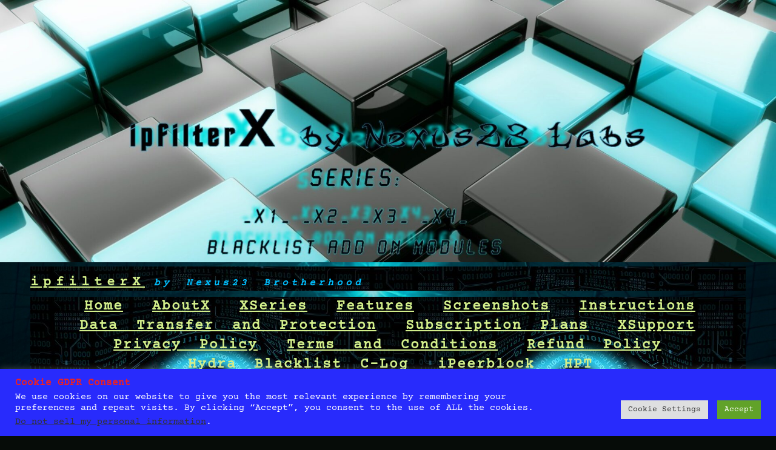

--- FILE ---
content_type: text/html; charset=UTF-8
request_url: https://ipfilterx.com/ipfilterx-l2-series-codename-oberin/
body_size: 14705
content:
<!DOCTYPE html>
<html lang="en-US">
<head>
<meta charset="UTF-8">
<meta name="viewport" content="width=device-width, initial-scale=1">
<link rel="profile" href="https://gmpg.org/xfn/11">
<link rel="pingback" href="https://ipfilterx.com/xmlrpc.php">

<meta name='robots' content='index, follow, max-image-preview:large, max-snippet:-1, max-video-preview:-1' />

	<!-- This site is optimized with the Yoast SEO plugin v26.7 - https://yoast.com/wordpress/plugins/seo/ -->
	<title>ipfilterX L2 Series Codename Oberin - ipfilterX</title>
	<link rel="canonical" href="https://ipfilterx.com/ipfilterx-l2-series-codename-oberin/" />
	<meta property="og:locale" content="en_US" />
	<meta property="og:type" content="article" />
	<meta property="og:title" content="ipfilterX L2 Series Codename Oberin - ipfilterX" />
	<meta property="og:description" content="#§§-§§§############### #&gt;ipfilterX_L2 Series: # #&gt;Date:[25 October 2023] # #[UPDATE DETAILS]: # #Threats: #_Blocked:[71] #_Updated:M:[5]:AP2P[7]:S[1] #_IP Added Record:[+3K] #_Merged/Extended:[24] #_Deleted:[0] #_Level:[HIGH] # #COUNTRIES INVOLVED: #[_US-FR-IT-DE-UK-CA-AU-NZ-ES-BR-CN-ID-NL_SE_LU_UK_] # #[L2] Codename:[-OBERIN-] # #&gt;ipfilterX1: Duplicates Removed:[0] Merged:[0] Deny IP Count:[409M] Rules Added:[26K] # #&gt;ipfilterX2: Duplicates Removed:[0] Merged:[0] Deny IP Count:[442M] Rules Added:[32K] # #&gt;ipfilterX4: Duplicates Removed:[0] Merged:[0] Deny IP Count:[616M] [&hellip;]" />
	<meta property="og:url" content="https://ipfilterx.com/ipfilterx-l2-series-codename-oberin/" />
	<meta property="og:site_name" content="ipfilterX" />
	<meta property="article:published_time" content="2023-10-25T09:19:54+00:00" />
	<meta name="author" content="Rumblefish" />
	<meta name="twitter:card" content="summary_large_image" />
	<script type="application/ld+json" class="yoast-schema-graph">{"@context":"https://schema.org","@graph":[{"@type":"Article","@id":"https://ipfilterx.com/ipfilterx-l2-series-codename-oberin/#article","isPartOf":{"@id":"https://ipfilterx.com/ipfilterx-l2-series-codename-oberin/"},"author":{"name":"Rumblefish","@id":"https://ipfilterx.com/#/schema/person/42a9fb40dfb914b5efb015e60fe4b757"},"headline":"ipfilterX L2 Series Codename Oberin","datePublished":"2023-10-25T09:19:54+00:00","mainEntityOfPage":{"@id":"https://ipfilterx.com/ipfilterx-l2-series-codename-oberin/"},"wordCount":114,"keywords":["ap2p","city","enforcement","nk","oberin","spybote"],"articleSection":["L2 Series"],"inLanguage":"en-US"},{"@type":"WebPage","@id":"https://ipfilterx.com/ipfilterx-l2-series-codename-oberin/","url":"https://ipfilterx.com/ipfilterx-l2-series-codename-oberin/","name":"ipfilterX L2 Series Codename Oberin - ipfilterX","isPartOf":{"@id":"https://ipfilterx.com/#website"},"datePublished":"2023-10-25T09:19:54+00:00","author":{"@id":"https://ipfilterx.com/#/schema/person/42a9fb40dfb914b5efb015e60fe4b757"},"breadcrumb":{"@id":"https://ipfilterx.com/ipfilterx-l2-series-codename-oberin/#breadcrumb"},"inLanguage":"en-US","potentialAction":[{"@type":"ReadAction","target":["https://ipfilterx.com/ipfilterx-l2-series-codename-oberin/"]}]},{"@type":"BreadcrumbList","@id":"https://ipfilterx.com/ipfilterx-l2-series-codename-oberin/#breadcrumb","itemListElement":[{"@type":"ListItem","position":1,"name":"Home","item":"https://ipfilterx.com/"},{"@type":"ListItem","position":2,"name":"ipfilterX L2 Series Codename Oberin"}]},{"@type":"WebSite","@id":"https://ipfilterx.com/#website","url":"https://ipfilterx.com/","name":"ipfilterX","description":"by Nexus23 Brotherhood","potentialAction":[{"@type":"SearchAction","target":{"@type":"EntryPoint","urlTemplate":"https://ipfilterx.com/?s={search_term_string}"},"query-input":{"@type":"PropertyValueSpecification","valueRequired":true,"valueName":"search_term_string"}}],"inLanguage":"en-US"},{"@type":"Person","@id":"https://ipfilterx.com/#/schema/person/42a9fb40dfb914b5efb015e60fe4b757","name":"Rumblefish","image":{"@type":"ImageObject","inLanguage":"en-US","@id":"https://ipfilterx.com/#/schema/person/image/","url":"https://secure.gravatar.com/avatar/c79e7196596c55d368b12171b7b39421f72b806cf5dd0da0d8389fc9f0369ea6?s=96&d=mm&r=g","contentUrl":"https://secure.gravatar.com/avatar/c79e7196596c55d368b12171b7b39421f72b806cf5dd0da0d8389fc9f0369ea6?s=96&d=mm&r=g","caption":"Rumblefish"},"sameAs":["https://ipfilterX.com"]}]}</script>
	<!-- / Yoast SEO plugin. -->


<style id='wp-img-auto-sizes-contain-inline-css' type='text/css'>
img:is([sizes=auto i],[sizes^="auto," i]){contain-intrinsic-size:3000px 1500px}
/*# sourceURL=wp-img-auto-sizes-contain-inline-css */
</style>
<style id='cf-frontend-style-inline-css' type='text/css'>
@font-face {
	font-family: 'Courier Prime';
	font-style: normal;
	font-weight: 400;
	font-display: fallback;
	src: url('https://ipfilterx.com/wp-content/bcf-fonts/Courier%20Prime/courier-prime-400-normal0.woff2') format('woff2'),
		url('https://ipfilterx.com/wp-content/bcf-fonts/Courier%20Prime/courier-prime-400-normal1.woff2') format('woff2');
}
@font-face {
	font-family: 'Vollkorn';
	font-style: normal;
	font-weight: 400;
	font-display: fallback;
	src: url('https://ipfilterx.com/wp-content/bcf-fonts/Vollkorn/vollkorn-400-normal0.woff2') format('woff2'),
		url('https://ipfilterx.com/wp-content/bcf-fonts/Vollkorn/vollkorn-400-normal1.woff2') format('woff2'),
		url('https://ipfilterx.com/wp-content/bcf-fonts/Vollkorn/vollkorn-400-normal2.woff2') format('woff2'),
		url('https://ipfilterx.com/wp-content/bcf-fonts/Vollkorn/vollkorn-400-normal3.woff2') format('woff2'),
		url('https://ipfilterx.com/wp-content/bcf-fonts/Vollkorn/vollkorn-400-normal4.woff2') format('woff2'),
		url('https://ipfilterx.com/wp-content/bcf-fonts/Vollkorn/vollkorn-400-normal5.woff2') format('woff2');
}
/*# sourceURL=cf-frontend-style-inline-css */
</style>
<link rel='stylesheet' id='cookie-law-info-css' href='https://ipfilterx.com/wp-content/plugins/cookie-law-info/legacy/public/css/cookie-law-info-public.css' type='text/css' media='all' />
<link rel='stylesheet' id='cookie-law-info-gdpr-css' href='https://ipfilterx.com/wp-content/plugins/cookie-law-info/legacy/public/css/cookie-law-info-gdpr.css' type='text/css' media='all' />
<link rel='stylesheet' id='local-google-fonts-css' href='https://ipfilterx.com/wp-content/bcf-fonts/local-fonts.css' type='text/css' media='all' />
<link rel='stylesheet' id='micro-style-css' href='https://ipfilterx.com/wp-content/themes/micro/assets/css/master.min.css' type='text/css' media='all' />
<link rel='stylesheet' id='newsletter-css' href='https://ipfilterx.com/wp-content/plugins/newsletter/style.css' type='text/css' media='all' />
<script type="text/javascript" src="https://ipfilterx.com/wp-includes/js/jquery/jquery.min.js" id="jquery-core-js"></script>
<script type="text/javascript" src="https://ipfilterx.com/wp-includes/js/jquery/jquery-migrate.min.js" id="jquery-migrate-js"></script>
<script type="text/javascript" id="cookie-law-info-js-extra">
/* <![CDATA[ */
var Cli_Data = {"nn_cookie_ids":[],"cookielist":[],"non_necessary_cookies":[],"ccpaEnabled":"1","ccpaRegionBased":"","ccpaBarEnabled":"1","strictlyEnabled":["necessary","obligatoire"],"ccpaType":"ccpa_gdpr","js_blocking":"1","custom_integration":"","triggerDomRefresh":"","secure_cookies":""};
var cli_cookiebar_settings = {"animate_speed_hide":"500","animate_speed_show":"500","background":"#282bfc","border":"#b1a6a6c2","border_on":"","button_1_button_colour":"#61a229","button_1_button_hover":"#4e8221","button_1_link_colour":"#fff","button_1_as_button":"1","button_1_new_win":"","button_2_button_colour":"#333","button_2_button_hover":"#292929","button_2_link_colour":"#444","button_2_as_button":"","button_2_hidebar":"","button_3_button_colour":"#dedfe0","button_3_button_hover":"#b2b2b3","button_3_link_colour":"#333333","button_3_as_button":"1","button_3_new_win":"","button_4_button_colour":"#dedfe0","button_4_button_hover":"#b2b2b3","button_4_link_colour":"#333333","button_4_as_button":"1","button_7_button_colour":"#61a229","button_7_button_hover":"#4e8221","button_7_link_colour":"#000000","button_7_as_button":"1","button_7_new_win":"","font_family":"inherit","header_fix":"","notify_animate_hide":"1","notify_animate_show":"","notify_div_id":"#cookie-law-info-bar","notify_position_horizontal":"right","notify_position_vertical":"bottom","scroll_close":"","scroll_close_reload":"","accept_close_reload":"","reject_close_reload":"","showagain_tab":"","showagain_background":"#fff","showagain_border":"#000","showagain_div_id":"#cookie-law-info-again","showagain_x_position":"100px","text":"#ef2121","show_once_yn":"","show_once":"10000","logging_on":"","as_popup":"","popup_overlay":"1","bar_heading_text":"Cookie GDPR Consent","cookie_bar_as":"banner","popup_showagain_position":"bottom-right","widget_position":"left"};
var log_object = {"ajax_url":"https://ipfilterx.com/wp-admin/admin-ajax.php"};
//# sourceURL=cookie-law-info-js-extra
/* ]]> */
</script>
<script type="text/javascript" src="https://ipfilterx.com/wp-content/plugins/cookie-law-info/legacy/public/js/cookie-law-info-public.js" id="cookie-law-info-js"></script>
<script type="text/javascript" id="cookie-law-info-ccpa-js-extra">
/* <![CDATA[ */
var ccpa_data = {"opt_out_prompt":"Do you really wish to opt out?","opt_out_confirm":"Confirm","opt_out_cancel":"Cancel"};
//# sourceURL=cookie-law-info-ccpa-js-extra
/* ]]> */
</script>
<script type="text/javascript" src="https://ipfilterx.com/wp-content/plugins/cookie-law-info/legacy/admin/modules/ccpa/assets/js/cookie-law-info-ccpa.js" id="cookie-law-info-ccpa-js"></script>
<link rel='shortlink' href='https://ipfilterx.com/?p=5452' />
	<style type="text/css">
		/* Normal background color and text */
		body, code, kbd, tt, var, pre, input, textarea, select,
		.wp-block-button.is-style-outline .wp-block-button__link {
			color: #d3ef8b;
			background-color: #060c08;
		}

		hr {
			background-color: #d3ef8b;
		}

		::-webkit-input-placeholder {
			color: #d3ef8b;
		}

		::-moz-placeholder {
			color: #d3ef8b;
		}

		:-ms-input-placeholder {
			color: #d3ef8b;
		}

		:-moz-placeholder {
			color: #d3ef8b;
		}

		/* Inverted background color and text */
		a:hover,
		.entry .entry-title,
		.comment-form-comment label,
		.form-submit input[type="submit"],
		.widget_calendar caption,
		.comments-area .comments-title,
		.main-navigation.is-extended .sub-menu a:hover,
		.menu-toggle,
		.wp-block-table.is-style-stripes tbody tr:nth-child(odd),
		.wp-block-file .wp-block-file__button,
		.wp-block-button__link {
			color: #060c08;
			background-color: #d3ef8b;
		}

		a:focus {
			outline: 1px dashed #d3ef8b;
			box-shadow: inset 0 0 0 2px #060c08;
		}

		/* Overwrite for links */
		a,
		.main-navigation .menu-item a,
		.main-navigation .sub-menu a:hover,
		.main-navigation .children a:hover,
		.wp-block-latest-posts__post-date,
		.wp-block-latest-comments__comment-date,
		button, input  {
			color: #d3ef8b;
		}

		/* Borders */
		input, button, textarea, select
		.site-footer,
		.homepage-welcome,
		.wp-block-table.is-style-stripes,
		.wp-block-file .wp-block-file__button,
		.wp-block-button.is-style-outline .wp-block-button__link  {
			border-color: #d3ef8b;
		}

		.entry .entry-title a,
		.entry .entry-title a:hover {
			color: #060c08;
		}
	</style>
	<style type="text/css" id="custom-background-css">
body.custom-background { background-image: url("https://ipfilterx.com/wp-content/uploads/xreignSFX.jpg"); background-position: left top; background-size: cover; background-repeat: no-repeat; background-attachment: fixed; }
</style>
	<link rel="icon" href="https://ipfilterx.com/wp-content/uploads/2021/07/cropped-ipfilterX-1-32x32.png" sizes="32x32" />
<link rel="icon" href="https://ipfilterx.com/wp-content/uploads/2021/07/cropped-ipfilterX-1-192x192.png" sizes="192x192" />
<link rel="apple-touch-icon" href="https://ipfilterx.com/wp-content/uploads/2021/07/cropped-ipfilterX-1-180x180.png" />
<meta name="msapplication-TileImage" content="https://ipfilterx.com/wp-content/uploads/2021/07/cropped-ipfilterX-1-270x270.png" />
<link rel='stylesheet' id='so-css-micro-css' href='https://ipfilterx.com/wp-content/uploads/so-css/so-css-micro.css' type='text/css' media='all' />
<link rel='stylesheet' id='cookie-law-info-table-css' href='https://ipfilterx.com/wp-content/plugins/cookie-law-info/legacy/public/css/cookie-law-info-table.css' type='text/css' media='all' />
</head>

<body class="wp-singular post-template-default single single-post postid-5452 single-format-standard custom-background wp-theme-micro group-blog">

<div id="page" class="site">
	<a class="skip-link screen-reader-text" href="#content">Skip to content</a>

	<header id="masthead" class="site-header" role="banner">

				<div class="header-image">
			<a href="https://ipfilterx.com/" rel="home">
				<img src="https://ipfilterx.com/wp-content/uploads/cropped-headerx4.jpg" height="650" width="1920" alt="" />
			</a>
		</div><!-- .header-image -->
		
		<div class="row">
			<div class="columns small-12">
				<div class="site-branding">
											<p class="site-title"><a href="https://ipfilterx.com/" rel="home">ipfilterX</a></p>
											<p class="site-description">by Nexus23 Brotherhood</p>
									</div><!-- .site-branding -->

				<nav id="site-navigation" class="main-navigation" aria-label="Primary">
					<button class="menu-toggle" aria-controls="primary-menu" aria-expanded="false">
						<span class="screen-reader-text">Menu</span>
					</button>
					<div class="menu-primary-container">
						<div class="menu-menux-container"><ul id="primary-menu" class="menu"><li id="menu-item-2202" class="menu-item menu-item-type-custom menu-item-object-custom menu-item-2202"><a href="https://ipfilterX.com/">Home</a></li>
<li id="menu-item-4331" class="menu-item menu-item-type-post_type menu-item-object-page menu-item-has-children menu-item-4331"><a href="https://ipfilterx.com/about-ipfilterx/">AboutX</a>
<ul class="sub-menu">
	<li id="menu-item-6343" class="menu-item menu-item-type-custom menu-item-object-custom menu-item-6343"><a href="https://ipfilterx.com/ipfilterx-full-roadmap-to-secure-your-network-your-data-and-your-privacy/">X_RoadMap</a></li>
</ul>
</li>
<li id="menu-item-4343" class="menu-item menu-item-type-post_type menu-item-object-page menu-item-has-children menu-item-4343"><a href="https://ipfilterx.com/ipfilterx-series/">XSeries</a>
<ul class="sub-menu">
	<li id="menu-item-4345" class="menu-item menu-item-type-post_type menu-item-object-page menu-item-4345"><a href="https://ipfilterx.com/ipfilterx-series/ipfilterx2-specifics/">ipfilterX2/4 Details</a></li>
	<li id="menu-item-4346" class="menu-item menu-item-type-post_type menu-item-object-page menu-item-4346"><a href="https://ipfilterx.com/ipfilterx-series/a-mod-bonus-nxs23-blacklists/">A-MOD Package Blacklists</a></li>
	<li id="menu-item-4344" class="menu-item menu-item-type-post_type menu-item-object-page menu-item-4344"><a href="https://ipfilterx.com/ipfilterx-series/a-mod-bonus-nxs23-blacklists/ipfilterhtx/">ipfilterHTX</a></li>
</ul>
</li>
<li id="menu-item-4337" class="menu-item menu-item-type-post_type menu-item-object-page menu-item-has-children menu-item-4337"><a href="https://ipfilterx.com/ipfilterx-key-features/">Features</a>
<ul class="sub-menu">
	<li id="menu-item-4357" class="menu-item menu-item-type-post_type menu-item-object-page menu-item-4357"><a href="https://ipfilterx.com/ipfilterx-key-features/ipfilterx-ap2p-list/">ipfilterX AP2P List</a></li>
	<li id="menu-item-5561" class="menu-item menu-item-type-custom menu-item-object-custom menu-item-5561"><a href="https://ipfilterx.com/ipfilterx-intruder-list/">ipfilterX Intruder List</a></li>
	<li id="menu-item-4356" class="menu-item menu-item-type-post_type menu-item-object-page menu-item-4356"><a href="https://ipfilterx.com/ipfilterx-key-features/malware-list/">ipfilterX Malware List</a></li>
	<li id="menu-item-4358" class="menu-item menu-item-type-post_type menu-item-object-page menu-item-4358"><a href="https://ipfilterx.com/ipfilterx-key-features/ipfilterx-surveillance-list/">ipfilterX Surveillance List</a></li>
	<li id="menu-item-5953" class="menu-item menu-item-type-custom menu-item-object-custom menu-item-5953"><a href="https://ipfilterx.com/ipfilterx-key-features/updaterx-ipfilterx-auto-update-client/?swcfpc=1">UpdaterX</a></li>
</ul>
</li>
<li id="menu-item-4338" class="menu-item menu-item-type-post_type menu-item-object-page menu-item-4338"><a href="https://ipfilterx.com/ipfilterx-snapshots/">Screenshots</a></li>
<li id="menu-item-4332" class="menu-item menu-item-type-post_type menu-item-object-page menu-item-has-children menu-item-4332"><a href="https://ipfilterx.com/instructions/">Instructions</a>
<ul class="sub-menu">
	<li id="menu-item-4329" class="menu-item menu-item-type-post_type menu-item-object-page menu-item-4329"><a href="https://ipfilterx.com/ipfilterx-for-android/">Android</a></li>
	<li id="menu-item-5688" class="menu-item menu-item-type-post_type menu-item-object-page menu-item-5688"><a href="https://ipfilterx.com/instructions/how-to-auto-update-ipfilterx-in-peerguardian-linux/">How To Auto Update ipfilterX in Peerguardian Linux</a></li>
	<li id="menu-item-5272" class="menu-item menu-item-type-post_type menu-item-object-page menu-item-5272"><a href="https://ipfilterx.com/known-programs-similar-to-peerblock-for-windows-o-s/">Known Programs Similar to Peerblock for Windows O.S.</a></li>
	<li id="menu-item-5884" class="menu-item menu-item-type-custom menu-item-object-custom menu-item-5884"><a href="https://ipfilterx.com/peerblock-alternatives-for-mac-and-linux/?swcfpc=1">Mac n Linux</a></li>
	<li id="menu-item-4334" class="menu-item menu-item-type-post_type menu-item-object-page menu-item-4334"><a href="https://ipfilterx.com/instructions/routers/">Routers</a></li>
	<li id="menu-item-4339" class="menu-item menu-item-type-post_type menu-item-object-page menu-item-4339"><a href="https://ipfilterx.com/compatibility/">XCompatibility</a></li>
	<li id="menu-item-4335" class="menu-item menu-item-type-post_type menu-item-object-page menu-item-4335"><a href="https://ipfilterx.com/instructions/ipfilterx-faq/">X F.A.Q.</a></li>
	<li id="menu-item-4336" class="menu-item menu-item-type-post_type menu-item-object-page menu-item-4336"><a href="https://ipfilterx.com/instructions/twin-website/">ipfilterX Mirror Website</a></li>
</ul>
</li>
<li id="menu-item-4340" class="menu-item menu-item-type-post_type menu-item-object-page menu-item-has-children menu-item-4340"><a href="https://ipfilterx.com/ipfilterx-unleashing-the-power-of-secure-data-transfer-and-protection/">Data Transfer and Protection</a>
<ul class="sub-menu">
	<li id="menu-item-4341" class="menu-item menu-item-type-post_type menu-item-object-page menu-item-4341"><a href="https://ipfilterx.com/why-ipfilterx-and-not-only-vpn/">VPN</a></li>
</ul>
</li>
<li id="menu-item-4347" class="menu-item menu-item-type-post_type menu-item-object-page menu-item-has-children menu-item-4347"><a href="https://ipfilterx.com/subscribe/">Subscription Plans</a>
<ul class="sub-menu">
	<li id="menu-item-4348" class="menu-item menu-item-type-post_type menu-item-object-page menu-item-4348"><a href="https://ipfilterx.com/subscribe/subscribe-via-bitcoin-2/">SubscribE using Bitcoin or Monero</a></li>
</ul>
</li>
<li id="menu-item-4350" class="menu-item menu-item-type-post_type menu-item-object-page menu-item-4350"><a href="https://ipfilterx.com/support/">XSupport</a></li>
<li id="menu-item-4354" class="menu-item menu-item-type-post_type menu-item-object-page menu-item-4354"><a href="https://ipfilterx.com/privacy-policy-2/">Privacy Policy</a></li>
<li id="menu-item-4355" class="menu-item menu-item-type-post_type menu-item-object-page menu-item-4355"><a href="https://ipfilterx.com/terms-and-conditions/">Terms and Conditions</a></li>
<li id="menu-item-4330" class="menu-item menu-item-type-post_type menu-item-object-page menu-item-4330"><a href="https://ipfilterx.com/refund-policy/">Refund Policy</a></li>
<li id="menu-item-4351" class="menu-item menu-item-type-post_type menu-item-object-page menu-item-4351"><a href="https://ipfilterx.com/hydra-changelog/">Hydra Blacklist C-Log</a></li>
<li id="menu-item-5444" class="menu-item menu-item-type-custom menu-item-object-custom menu-item-5444"><a href="https://ipeerblock.com">iPeerblock</a></li>
<li id="menu-item-5429" class="menu-item menu-item-type-post_type menu-item-object-page menu-item-5429"><a href="https://ipfilterx.com/honeypot/">HPT</a></li>
</ul></div>					</div><!-- .menu-primary-container -->
				</nav><!-- #site-navigation -->
			</div>
		</div>
	</header><!-- #site-header -->

	<div id="content" class="site-content" role="contentinfo">

	<section class="section-fullwidth section-main">
		<div class="row">
			<div class="columns small-12 medium-8">
				<div id="primary" class="content-area">
					<main id="main" class="site-main">

					
<article id="post-5452" class="entry post-5452 post type-post status-publish format-standard hentry category-l2-series tag-ap2p tag-city tag-enforcement tag-nk tag-oberin tag-spybote">
	<header class="entry-header">
		<h1 class="entry-title">ipfilterX L2 Series Codename Oberin</h1>		<div class="entry-meta">
			<span class="posted-on">Posted on <time class="entry-date published updated" datetime="2023-10-25T09:19:54+00:00">October 25, 2023</time></span><span class="byline"> by <span class="author vcard"><a class="url fn n" href="https://ipfilterx.com/author/karlx/">Rumblefish</a></span></span>		</div><!-- .entry-meta -->
			</header><!-- .entry-header -->

	<div class="entry-content">
		<p><strong>#§§-§§§###############</strong><br />
<strong>#&gt;ipfilterX_L2 Series:</strong><br />
<strong>#</strong><br />
<strong>#&gt;Date:[25 October 2023]</strong><br />
<strong>#</strong><br />
<strong>#[UPDATE DETAILS]:</strong><br />
<strong>#</strong><br />
<strong>#Threats:</strong><br />
<strong>#_Blocked:[71]</strong><br />
<strong>#_Updated:M:[5]:AP2P[7]:S[1]</strong><br />
<strong>#_IP Added Record:[+3K]</strong><br />
<strong>#_Merged/Extended:[24]</strong><br />
<strong>#_Deleted:[0]</strong><br />
<strong>#_Level:[HIGH]</strong><br />
<strong>#</strong><br />
<strong>#COUNTRIES INVOLVED:</strong><br />
<strong>#[_US-FR-IT-DE-UK-CA-AU-NZ-ES-BR-CN-ID-NL_SE_LU_UK_]</strong><br />
<strong>#</strong></p>
<p><span id="more-5452"></span><br />
<strong>#[L2] Codename:[-OBERIN-]</strong><br />
<strong>#</strong><br />
<strong>#&gt;ipfilterX1: Duplicates Removed:[0] Merged:[0] Deny IP Count:[409M] Rules Added:[26K]</strong><br />
<strong>#</strong><br />
<strong>#&gt;ipfilterX2: Duplicates Removed:[0] Merged:[0] Deny IP Count:[442M] Rules Added:[32K]</strong><br />
<strong>#</strong><br />
<strong>#&gt;ipfilterX4: Duplicates Removed:[0] Merged:[0] Deny IP Count:[616M] Rules Added:[36K]</strong><br />
<strong>#</strong><br />
<strong>#&#8211;X4 Extended Ranges:[Y]</strong><br />
<strong>#</strong><br />
<strong>#_ipfilterX Series Yearly Revision:[70%]</strong><br />
<strong>#</strong><br />
<strong>#&gt;OFFICIAL LINKS:</strong><br />
<strong>#</strong><br />
<strong>#&gt;Report and Contact for any problem about ipfilterX IP Ranges the Nexus23 Labs Team:</strong><br />
<strong>#</strong><br />
<strong>#_ https://ipfilterX.com ,</strong><br />
<strong>#</strong><br />
<strong>#ipfilterX Website Mirror at: https://p2pblocklist.wordpress.com/</strong><br />
<strong>#</strong></p>
	</div><!-- .entry-content -->

	<footer class="entry-footer">
		<span class="cat-links">Posted in <a href="https://ipfilterx.com/l2-series/" rel="category tag">L2 Series</a></span><span class="tags-links">Tagged <a href="https://ipfilterx.com/tag/ap2p/" rel="tag">ap2p</a>, <a href="https://ipfilterx.com/tag/city/" rel="tag">city</a>, <a href="https://ipfilterx.com/tag/enforcement/" rel="tag">enforcement</a>, <a href="https://ipfilterx.com/tag/nk/" rel="tag">nk</a>, <a href="https://ipfilterx.com/tag/oberin/" rel="tag">oberin</a>, <a href="https://ipfilterx.com/tag/spybote/" rel="tag">spybote</a></span>	</footer><!-- .entry-footer -->
</article><!-- #post-## -->

	<nav class="navigation post-navigation" aria-label="Posts">
		<h2 class="screen-reader-text">Post navigation</h2>
		<div class="nav-links"><div class="nav-previous"><a href="https://ipfilterx.com/ipfilterx-l2-series-codename-niobe/" rel="prev">ipfilterX L2 Series Codename Niobe</a></div><div class="nav-next"><a href="https://ipfilterx.com/ipfilterx-l2-series-codename-prometheus/" rel="next">ipfilterX L2 Series Codename Prometheus</a></div></div>
	</nav>
					</main><!-- #main -->
				</div><!-- #primary -->
			</div><!-- .columns small-12 medium-8 -->
			<div class="columns small-12 medium-4">
				
<aside id="secondary" class="widget-area" role="complementary">
	<section id="search-2" class="widget widget_search"><form role="search" method="get" class="search-form" action="https://ipfilterx.com/">
				<label>
					<span class="screen-reader-text">Search for:</span>
					<input type="search" class="search-field" placeholder="Search &hellip;" value="" name="s" />
				</label>
				<input type="submit" class="search-submit" value="Search" />
			</form></section><section id="text-3" class="widget widget_text"><h2 class="widget-title">ipfilterX N3 Series Latest Update</h2>			<div class="textwidget"><p><strong>#CODENAME_[MORENO]</strong><br />
______________________<br />
Updated<strong>:[09 January 2026]</strong><br />
Threats_:<br />
X-Blocked:<strong>X:[55]</strong><br />
Updated_M:<strong>[7]</strong>:AP2P:<strong>[11]</strong>:<strong>S[4]:I[4]</strong><br />
Deleted/Moved:<strong>[0]</strong><br />
IP Record:<strong>[+500]</strong><br />
Level:<strong>[HIGH]</strong><br />
Extended X4:<strong>[N]</strong><br />
Y.I.R.R. (2026):<strong>[0%]</strong><br />
Y.I.R.R. (2025):<strong>[100%]</strong><br />
Y.I.R.R. (2024):<strong>[100%]</strong><br />
Y.I.R.R. (2023):<strong>[100%]</strong></p>
<p>______________________</p>
</div>
		</section><section id="text-4" class="widget widget_text"><h2 class="widget-title">List of Threats Updated</h2>			<div class="textwidget"><p><a href="https://ipfilterx.com/ipfilterx-key-features/ipfilterx-ap2p-list/"><img loading="lazy" decoding="async" class="aligncenter size-full wp-image-5530" src="https://ipfilterx.com/wp-content/uploads/ap2px.jpg" alt="" width="160" height="106" /></a><a href="https://ipfilterx.com/ipfilterx-key-features/malware-list/"><img loading="lazy" decoding="async" class="aligncenter size-full wp-image-5531" src="https://ipfilterx.com/wp-content/uploads/malwx.jpg" alt="" width="160" height="84" /></a><a href="https://ipfilterx.com/ipfilterx-key-features/ipfilterx-surveillance-list/"><img loading="lazy" decoding="async" class="aligncenter size-full wp-image-5532" src="https://ipfilterx.com/wp-content/uploads/survx.jpg" alt="" width="200" height="156" /></a><a href="https://ipfilterx.com/ipfilterx-intruder-list/"><img loading="lazy" decoding="async" src="https://ipfilterx.com/wp-content/uploads/intrus2.png" alt="" width="203" height="180" class="aligncenter size-full wp-image-5821" /></a></p>
</div>
		</section><section id="text-5" class="widget widget_text"><h2 class="widget-title">#AMOD Blocklists Status</h2>			<div class="textwidget"><p><img loading="lazy" decoding="async" class="alignleft wp-image-4723" src="https://ipfilterx.com/wp-content/uploads/2021/07/blueprint.jpg" alt="" width="113" height="113" srcset="https://ipfilterx.com/wp-content/uploads/2021/07/blueprint.jpg 189w, https://ipfilterx.com/wp-content/uploads/2021/07/blueprint-150x150.jpg 150w" sizes="auto, (max-width: 113px) 100vw, 113px" /></p>
<p>&nbsp;</p>
<p>Malware<strong>:[09 Jan. 2026]</strong></p>
<p>NSA<strong>:[23 Oct. 2025]</strong></p>
<p>&nbsp;</p>
<p>############</p>
<p><img loading="lazy" decoding="async" class="alignleft wp-image-4723" src="https://ipfilterx.com/wp-content/uploads/blueprintX4.jpg" alt="" width="118" height="118" /></p>
<p>WHTX<strong>:[18 Sept. 2025]</strong></p>
<p>Intruder<strong>:[09 Jan. 2026]</strong></p>
<p>_____________________________</p>
</div>
		</section><section id="text-11" class="widget widget_text"><h2 class="widget-title">ipfilterX Update Client</h2>			<div class="textwidget"><p><a href="https://ipfilterx.com/ipfilterx-key-features/updaterx-ipfilterx-auto-update-client/?swcfpc=1"><img loading="lazy" decoding="async" class="aligncenter size-full wp-image-5954" src="https://ipfilterx.com/wp-content/uploads/upxbott.png" alt="" width="160" height="154" /></a><br />
_____________________________</p>
</div>
		</section><section id="newsletterwidget-2" class="widget widget_newsletterwidget"><h2 class="widget-title">Keep You Updated!</h2>ipfilterX Newsletter will keep you informed about latest releases and news about our works.<div class="tnp tnp-subscription tnp-widget">
<form method="post" action="https://ipfilterx.com/wp-admin/admin-ajax.php?action=tnp&amp;na=s">
<input type="hidden" name="nr" value="widget">
<input type="hidden" name="nlang" value="">
<div class="tnp-field tnp-field-email"><label for="tnp-1">Email</label>
<input class="tnp-email" type="email" name="ne" id="tnp-1" value="" placeholder="" required></div>
<div class="tnp-field tnp-privacy-field"><label><input type="checkbox" name="ny" required class="tnp-privacy"> I accept the privacy policy</label></div><div class="tnp-field tnp-field-button" style="text-align: left"><input class="tnp-submit" type="submit" value="Subscribe" style="">
</div>
</form>
</div>
</section><section id="gtranslate-2" class="widget widget_gtranslate"><h2 class="widget-title">Translator</h2><div class="gtranslate_wrapper" id="gt-wrapper-84415932"></div></section><section id="text-6" class="widget widget_text"><h2 class="widget-title">Compatibility and Instructions</h2>			<div class="textwidget"><p>#ipfilterX <a href="https://ipfilterx.com/instructions/">Instructions Page</a><br />
#ipfilterX <a href="https://ipfilterx.com/instructions/routers/">Router Guide Page</a><br />
#ipfilterX <a href="https://ipfilterx.com/windows-7-firewalls-with-import-rules/">Windows7 Import Rules</a></p>
<p><img loading="lazy" decoding="async" class="aligncenter wp-image-4598" src="https://ipfilterx.com/wp-content/uploads/2021/07/transmission_icon.png" alt="" width="147" height="147" srcset="https://ipfilterx.com/wp-content/uploads/2021/07/transmission_icon.png 300w, https://ipfilterx.com/wp-content/uploads/2021/07/transmission_icon-150x150.png 150w" sizes="auto, (max-width: 147px) 100vw, 147px" /></p>
</div>
		</section><section id="text-10" class="widget widget_text"><h2 class="widget-title">Peerblock Alternative for Windows, Mac and linux</h2>			<div class="textwidget"><p><a href="https://ipfilterx.com/peerblock-alternatives-for-mac-and-linux/?swcfpc=1"><img loading="lazy" decoding="async" class="aligncenter wp-image-4748" src="https://ipfilterx.com/wp-content/uploads/2021/07/apple.png" alt="" width="186" height="186" srcset="https://ipfilterx.com/wp-content/uploads/2021/07/apple.png 256w, https://ipfilterx.com/wp-content/uploads/2021/07/apple-150x150.png 150w" sizes="auto, (max-width: 186px) 100vw, 186px" /></a></p>
</div>
		</section><section id="text-7" class="widget widget_text"><h2 class="widget-title">ipfilterX Free Blacklists and Tools</h2>			<div class="textwidget"><p><strong>Available <a href="https://sourceforge.net/projects/ed2k-ipfilterx/">at Sourceforge</a></strong></p>
<p><a href="https://sourceforge.net/projects/ed2k-ipfilterx/"><img loading="lazy" decoding="async" class="aligncenter size-full wp-image-5888" src="https://ipfilterx.com/wp-content/uploads/sf.jpg" alt="" width="203" height="61" /></a></p>
<p><img loading="lazy" decoding="async" class="aligncenter size-full wp-image-4567" src="https://ipfilterx.com/wp-content/uploads/2021/07/ipfilterX.png" alt="" width="58" height="36" /></p>
</div>
		</section><section id="tag_cloud-2" class="widget widget_tag_cloud"><h2 class="widget-title">Tags</h2><div class="tagcloud"><a href="https://ipfilterx.com/tag/agencies/" class="tag-cloud-link tag-link-19 tag-link-position-1" style="font-size: 14.167832167832pt;" aria-label="agencies (37 items)">agencies<span class="tag-link-count"> (37)</span></a>
<a href="https://ipfilterx.com/tag/antip2p/" class="tag-cloud-link tag-link-51 tag-link-position-2" style="font-size: 17.692307692308pt;" aria-label="antip2p (86 items)">antip2p<span class="tag-link-count"> (86)</span></a>
<a href="https://ipfilterx.com/tag/antipiracy/" class="tag-cloud-link tag-link-65 tag-link-position-3" style="font-size: 12.993006993007pt;" aria-label="AntiPiracy (28 items)">AntiPiracy<span class="tag-link-count"> (28)</span></a>
<a href="https://ipfilterx.com/tag/ap2p/" class="tag-cloud-link tag-link-69 tag-link-position-4" style="font-size: 13.58041958042pt;" aria-label="ap2p (32 items)">ap2p<span class="tag-link-count"> (32)</span></a>
<a href="https://ipfilterx.com/tag/apache/" class="tag-cloud-link tag-link-71 tag-link-position-5" style="font-size: 8.8811188811189pt;" aria-label="apache (10 items)">apache<span class="tag-link-count"> (10)</span></a>
<a href="https://ipfilterx.com/tag/attackers/" class="tag-cloud-link tag-link-98 tag-link-position-6" style="font-size: 14.853146853147pt;" aria-label="attackers (44 items)">attackers<span class="tag-link-count"> (44)</span></a>
<a href="https://ipfilterx.com/tag/blocklist/" class="tag-cloud-link tag-link-171 tag-link-position-7" style="font-size: 9.2727272727273pt;" aria-label="blocklist (11 items)">blocklist<span class="tag-link-count"> (11)</span></a>
<a href="https://ipfilterx.com/tag/botnet/" class="tag-cloud-link tag-link-181 tag-link-position-8" style="font-size: 13.482517482517pt;" aria-label="botnet (31 items)">botnet<span class="tag-link-count"> (31)</span></a>
<a href="https://ipfilterx.com/tag/brein/" class="tag-cloud-link tag-link-191 tag-link-position-9" style="font-size: 8pt;" aria-label="brein (8 items)">brein<span class="tag-link-count"> (8)</span></a>
<a href="https://ipfilterx.com/tag/c2/" class="tag-cloud-link tag-link-210 tag-link-position-10" style="font-size: 11.034965034965pt;" aria-label="c2 (17 items)">c2<span class="tag-link-count"> (17)</span></a>
<a href="https://ipfilterx.com/tag/crimeware/" class="tag-cloud-link tag-link-320 tag-link-position-11" style="font-size: 15.146853146853pt;" aria-label="crimeware (47 items)">crimeware<span class="tag-link-count"> (47)</span></a>
<a href="https://ipfilterx.com/tag/cryptoware/" class="tag-cloud-link tag-link-344 tag-link-position-12" style="font-size: 9.958041958042pt;" aria-label="cryptoware (13 items)">cryptoware<span class="tag-link-count"> (13)</span></a>
<a href="https://ipfilterx.com/tag/dmca/" class="tag-cloud-link tag-link-445 tag-link-position-13" style="font-size: 8pt;" aria-label="dmca (8 items)">dmca<span class="tag-link-count"> (8)</span></a>
<a href="https://ipfilterx.com/tag/dridex/" class="tag-cloud-link tag-link-460 tag-link-position-14" style="font-size: 9.2727272727273pt;" aria-label="dridex (11 items)">dridex<span class="tag-link-count"> (11)</span></a>
<a href="https://ipfilterx.com/tag/htaccess/" class="tag-cloud-link tag-link-778 tag-link-position-15" style="font-size: 9.2727272727273pt;" aria-label="htaccess (11 items)">htaccess<span class="tag-link-count"> (11)</span></a>
<a href="https://ipfilterx.com/tag/ip/" class="tag-cloud-link tag-link-861 tag-link-position-16" style="font-size: 8.4895104895105pt;" aria-label="ip (9 items)">ip<span class="tag-link-count"> (9)</span></a>
<a href="https://ipfilterx.com/tag/ipfilter/" class="tag-cloud-link tag-link-877 tag-link-position-17" style="font-size: 13.58041958042pt;" aria-label="ipfilter (32 items)">ipfilter<span class="tag-link-count"> (32)</span></a>
<a href="https://ipfilterx.com/tag/ipfilterhtx/" class="tag-cloud-link tag-link-878 tag-link-position-18" style="font-size: 8.8811188811189pt;" aria-label="ipfilterHTX (10 items)">ipfilterHTX<span class="tag-link-count"> (10)</span></a>
<a href="https://ipfilterx.com/tag/ipfilterx/" class="tag-cloud-link tag-link-880 tag-link-position-19" style="font-size: 12.699300699301pt;" aria-label="ipfilterX (26 items)">ipfilterX<span class="tag-link-count"> (26)</span></a>
<a href="https://ipfilterx.com/tag/irdeto/" class="tag-cloud-link tag-link-895 tag-link-position-20" style="font-size: 8.8811188811189pt;" aria-label="irdeto (10 items)">irdeto<span class="tag-link-count"> (10)</span></a>
<a href="https://ipfilterx.com/tag/locky/" class="tag-cloud-link tag-link-999 tag-link-position-21" style="font-size: 10.447552447552pt;" aria-label="LOCKY (15 items)">LOCKY<span class="tag-link-count"> (15)</span></a>
<a href="https://ipfilterx.com/tag/malvertising/" class="tag-cloud-link tag-link-1041 tag-link-position-22" style="font-size: 14.461538461538pt;" aria-label="Malvertising (40 items)">Malvertising<span class="tag-link-count"> (40)</span></a>
<a href="https://ipfilterx.com/tag/malware/" class="tag-cloud-link tag-link-1046 tag-link-position-23" style="font-size: 22pt;" aria-label="Malware (237 items)">Malware<span class="tag-link-count"> (237)</span></a>
<a href="https://ipfilterx.com/tag/military/" class="tag-cloud-link tag-link-1117 tag-link-position-24" style="font-size: 8pt;" aria-label="military (8 items)">military<span class="tag-link-count"> (8)</span></a>
<a href="https://ipfilterx.com/tag/nanocore/" class="tag-cloud-link tag-link-1164 tag-link-position-25" style="font-size: 8pt;" aria-label="nanocore (8 items)">nanocore<span class="tag-link-count"> (8)</span></a>
<a href="https://ipfilterx.com/tag/nsa/" class="tag-cloud-link tag-link-1240 tag-link-position-26" style="font-size: 14.657342657343pt;" aria-label="nsa (42 items)">nsa<span class="tag-link-count"> (42)</span></a>
<a href="https://ipfilterx.com/tag/p2p/" class="tag-cloud-link tag-link-1283 tag-link-position-27" style="font-size: 9.2727272727273pt;" aria-label="P2P (11 items)">P2P<span class="tag-link-count"> (11)</span></a>
<a href="https://ipfilterx.com/tag/peerblock/" class="tag-cloud-link tag-link-1312 tag-link-position-28" style="font-size: 15.048951048951pt;" aria-label="PeerBlock (46 items)">PeerBlock<span class="tag-link-count"> (46)</span></a>
<a href="https://ipfilterx.com/tag/phishing/" class="tag-cloud-link tag-link-1327 tag-link-position-29" style="font-size: 13.972027972028pt;" aria-label="Phishing (35 items)">Phishing<span class="tag-link-count"> (35)</span></a>
<a href="https://ipfilterx.com/tag/ranges/" class="tag-cloud-link tag-link-1422 tag-link-position-30" style="font-size: 9.2727272727273pt;" aria-label="ranges (11 items)">ranges<span class="tag-link-count"> (11)</span></a>
<a href="https://ipfilterx.com/tag/ransomware/" class="tag-cloud-link tag-link-1424 tag-link-position-31" style="font-size: 16.125874125874pt;" aria-label="ransomware (59 items)">ransomware<span class="tag-link-count"> (59)</span></a>
<a href="https://ipfilterx.com/tag/rat/" class="tag-cloud-link tag-link-1428 tag-link-position-32" style="font-size: 9.5664335664336pt;" aria-label="rat (12 items)">rat<span class="tag-link-count"> (12)</span></a>
<a href="https://ipfilterx.com/tag/scammers/" class="tag-cloud-link tag-link-1489 tag-link-position-33" style="font-size: 11.818181818182pt;" aria-label="Scammers (21 items)">Scammers<span class="tag-link-count"> (21)</span></a>
<a href="https://ipfilterx.com/tag/spammers/" class="tag-cloud-link tag-link-1590 tag-link-position-34" style="font-size: 16.909090909091pt;" aria-label="Spammers (72 items)">Spammers<span class="tag-link-count"> (72)</span></a>
<a href="https://ipfilterx.com/tag/spyware/" class="tag-cloud-link tag-link-1616 tag-link-position-35" style="font-size: 9.2727272727273pt;" aria-label="spyware (11 items)">spyware<span class="tag-link-count"> (11)</span></a>
<a href="https://ipfilterx.com/tag/surveillance/" class="tag-cloud-link tag-link-1655 tag-link-position-36" style="font-size: 11.426573426573pt;" aria-label="Surveillance (19 items)">Surveillance<span class="tag-link-count"> (19)</span></a>
<a href="https://ipfilterx.com/tag/tesla/" class="tag-cloud-link tag-link-1679 tag-link-position-37" style="font-size: 8pt;" aria-label="tesla (8 items)">tesla<span class="tag-link-count"> (8)</span></a>
<a href="https://ipfilterx.com/tag/tracking/" class="tag-cloud-link tag-link-1705 tag-link-position-38" style="font-size: 14.265734265734pt;" aria-label="tracking (38 items)">tracking<span class="tag-link-count"> (38)</span></a>
<a href="https://ipfilterx.com/tag/trickbot/" class="tag-cloud-link tag-link-1724 tag-link-position-39" style="font-size: 8.4895104895105pt;" aria-label="trickbot (9 items)">trickbot<span class="tag-link-count"> (9)</span></a>
<a href="https://ipfilterx.com/tag/unit/" class="tag-cloud-link tag-link-1782 tag-link-position-40" style="font-size: 8.4895104895105pt;" aria-label="unit (9 items)">unit<span class="tag-link-count"> (9)</span></a>
<a href="https://ipfilterx.com/tag/update/" class="tag-cloud-link tag-link-1793 tag-link-position-41" style="font-size: 9.2727272727273pt;" aria-label="update (11 items)">update<span class="tag-link-count"> (11)</span></a>
<a href="https://ipfilterx.com/tag/updates/" class="tag-cloud-link tag-link-1798 tag-link-position-42" style="font-size: 11.818181818182pt;" aria-label="updates (21 items)">updates<span class="tag-link-count"> (21)</span></a>
<a href="https://ipfilterx.com/tag/ursnif/" class="tag-cloud-link tag-link-1803 tag-link-position-43" style="font-size: 9.5664335664336pt;" aria-label="ursnif (12 items)">ursnif<span class="tag-link-count"> (12)</span></a>
<a href="https://ipfilterx.com/tag/viacom/" class="tag-cloud-link tag-link-1825 tag-link-position-44" style="font-size: 8.4895104895105pt;" aria-label="viacom (9 items)">viacom<span class="tag-link-count"> (9)</span></a>
<a href="https://ipfilterx.com/tag/virus/" class="tag-cloud-link tag-link-1833 tag-link-position-45" style="font-size: 8.4895104895105pt;" aria-label="virus (9 items)">virus<span class="tag-link-count"> (9)</span></a></div>
</section><section id="text-8" class="widget widget_text"><h2 class="widget-title">eMail powered by Protonmail</h2>			<div class="textwidget"><p><a href="https://proton.me/mail"><img loading="lazy" decoding="async" class="aligncenter size-full wp-image-4725" src="https://ipfilterx.com/wp-content/uploads/2021/07/protonmail.png" alt="" width="111" height="111" /></a></p>
</div>
		</section><section id="text-9" class="widget widget_text">			<div class="textwidget"><p>ipfilter<strong>X</strong> – <strong><a href="https://www.copyrighted.com/work/xgreg5tlxcd8o84s?url=https%3A%2F%2Fipfilterx.com%2F&amp;url=https%3A%2F%2Fipfilterx.com%2F">Copyright 2003-2025</a></strong><br />
<a href="https://www.copyrighted.com/work/xgreg5tlxcd8o84s?url=https%3A%2F%2Fipfilterx.com%2F&amp;url=https%3A%2F%2Fipfilterx.com%2F"><img loading="lazy" decoding="async" class="aligncenter size-full wp-image-4734" src="https://ipfilterx.com/wp-content/uploads/2021/07/01_1_21x.png" alt="" width="250" height="50" /></a><strong>&#8230;</strong></p>
<p>ipfilter<strong>X <a href="https://www.copyrighted.com/website/lnRo8p3UDKdcBweF?url=https%3A%2F%2Fipfilterx.com%2F&amp;url=https%3A%2F%2Fipfilterx.com%2F">Website RPM</a></strong><br />
<a href="https://www.copyrighted.com/website/lnRo8p3UDKdcBweF?url=https%3A%2F%2Fipfilterx.com%2F&amp;url=https%3A%2F%2Fipfilterx.com%2F"><img loading="lazy" decoding="async" class="aligncenter size-full wp-image-4734" src="https://ipfilterx.com/wp-content/uploads/2021/07/01_1_21x.png" alt="" width="250" height="50" /></a></p>
</div>
		</section></aside><!-- #secondary -->
			</div><!-- .columns small-12 medium-4 -->
		</div><!-- .row -->
	</section><!-- .section-fullwidth section-main -->


	</div><!-- #content -->

	<footer id="colophon" class="site-footer section-fullwidth" role="contentinfo">
		<div class="row">
			<div class="columns small-12">
				<div class="site-info">
					<a href="https://wordpress.org/">Proudly powered by WordPress</a>
					<span class="sep"> | </span>
					Theme: micro, developed by <a href="http://devrix.com">DevriX</a>.				</div><!-- .site-info -->
			</div><!-- .small-12 -->
		</div><!-- .row -->
	</footer><!-- #colophon -->
</div><!-- #page -->

<script type="speculationrules">
{"prefetch":[{"source":"document","where":{"and":[{"href_matches":"/*"},{"not":{"href_matches":["/wp-*.php","/wp-admin/*","/wp-content/uploads/*","/wp-content/*","/wp-content/plugins/*","/wp-content/themes/micro/*","/*\\?(.+)"]}},{"not":{"selector_matches":"a[rel~=\"nofollow\"]"}},{"not":{"selector_matches":".no-prefetch, .no-prefetch a"}}]},"eagerness":"conservative"}]}
</script>
<!--googleoff: all--><div id="cookie-law-info-bar" data-nosnippet="true"><h5 class="cli_messagebar_head">Cookie GDPR Consent</h5><span><div class="cli-bar-container cli-style-v2"><div class="cli-bar-message">We use cookies on our website to give you the most relevant experience by remembering your preferences and repeat visits. By clicking “Accept”, you consent to the use of ALL the cookies.</br><div class="wt-cli-ccpa-element"> <a style="color:#333333" class="wt-cli-ccpa-opt-out">Do not sell my personal information</a>.</div></div><div class="cli-bar-btn_container"><a role='button' class="medium cli-plugin-button cli-plugin-main-button cli_settings_button" style="margin:0px 10px 0px 5px">Cookie Settings</a><a role='button' data-cli_action="accept" id="cookie_action_close_header" class="medium cli-plugin-button cli-plugin-main-button cookie_action_close_header cli_action_button wt-cli-accept-btn">Accept</a></div></div></span></div><div id="cookie-law-info-again" data-nosnippet="true"><span id="cookie_hdr_showagain">Manage consent</span></div><div class="cli-modal" data-nosnippet="true" id="cliSettingsPopup" tabindex="-1" role="dialog" aria-labelledby="cliSettingsPopup" aria-hidden="true">
  <div class="cli-modal-dialog" role="document">
	<div class="cli-modal-content cli-bar-popup">
		  <button type="button" class="cli-modal-close" id="cliModalClose">
			<svg class="" viewBox="0 0 24 24"><path d="M19 6.41l-1.41-1.41-5.59 5.59-5.59-5.59-1.41 1.41 5.59 5.59-5.59 5.59 1.41 1.41 5.59-5.59 5.59 5.59 1.41-1.41-5.59-5.59z"></path><path d="M0 0h24v24h-24z" fill="none"></path></svg>
			<span class="wt-cli-sr-only">Close</span>
		  </button>
		  <div class="cli-modal-body">
			<div class="cli-container-fluid cli-tab-container">
	<div class="cli-row">
		<div class="cli-col-12 cli-align-items-stretch cli-px-0">
			<div class="cli-privacy-overview">
				<h4>Privacy Overview</h4>				<div class="cli-privacy-content">
					<div class="cli-privacy-content-text">This website uses cookies to improve your experience while you navigate through the website. Out of these, the cookies that are categorized as necessary are stored on your browser as they are essential for the working of basic functionalities of the website. We also use third-party cookies that help us analyze and understand how you use this website. These cookies will be stored in your browser only with your consent. You also have the option to opt-out of these cookies. But opting out of some of these cookies may affect your browsing experience.</div>
				</div>
				<a class="cli-privacy-readmore" aria-label="Show more" role="button" data-readmore-text="Show more" data-readless-text="Show less"></a>			</div>
		</div>
		<div class="cli-col-12 cli-align-items-stretch cli-px-0 cli-tab-section-container">
												<div class="cli-tab-section">
						<div class="cli-tab-header">
							<a role="button" tabindex="0" class="cli-nav-link cli-settings-mobile" data-target="necessary" data-toggle="cli-toggle-tab">
								Necessary							</a>
															<div class="wt-cli-necessary-checkbox">
									<input type="checkbox" class="cli-user-preference-checkbox"  id="wt-cli-checkbox-necessary" data-id="checkbox-necessary" checked="checked"  />
									<label class="form-check-label" for="wt-cli-checkbox-necessary">Necessary</label>
								</div>
								<span class="cli-necessary-caption">Always Enabled</span>
													</div>
						<div class="cli-tab-content">
							<div class="cli-tab-pane cli-fade" data-id="necessary">
								<div class="wt-cli-cookie-description">
									Necessary cookies are absolutely essential for the website to function properly. These cookies ensure basic functionalities and security features of the website, anonymously.
<table class="cookielawinfo-row-cat-table cookielawinfo-winter"><thead><tr><th class="cookielawinfo-column-1">Cookie</th><th class="cookielawinfo-column-3">Duration</th><th class="cookielawinfo-column-4">Description</th></tr></thead><tbody><tr class="cookielawinfo-row"><td class="cookielawinfo-column-1">cookielawinfo-checkbox-analytics</td><td class="cookielawinfo-column-3">11 months</td><td class="cookielawinfo-column-4">This cookie is set by GDPR Cookie Consent plugin. The cookie is used to store the user consent for the cookies in the category "Analytics".</td></tr><tr class="cookielawinfo-row"><td class="cookielawinfo-column-1">cookielawinfo-checkbox-functional</td><td class="cookielawinfo-column-3">11 months</td><td class="cookielawinfo-column-4">The cookie is set by GDPR cookie consent to record the user consent for the cookies in the category "Functional".</td></tr><tr class="cookielawinfo-row"><td class="cookielawinfo-column-1">cookielawinfo-checkbox-necessary</td><td class="cookielawinfo-column-3">11 months</td><td class="cookielawinfo-column-4">This cookie is set by GDPR Cookie Consent plugin. The cookies is used to store the user consent for the cookies in the category "Necessary".</td></tr><tr class="cookielawinfo-row"><td class="cookielawinfo-column-1">cookielawinfo-checkbox-others</td><td class="cookielawinfo-column-3">11 months</td><td class="cookielawinfo-column-4">This cookie is set by GDPR Cookie Consent plugin. The cookie is used to store the user consent for the cookies in the category "Other.</td></tr><tr class="cookielawinfo-row"><td class="cookielawinfo-column-1">cookielawinfo-checkbox-performance</td><td class="cookielawinfo-column-3">11 months</td><td class="cookielawinfo-column-4">This cookie is set by GDPR Cookie Consent plugin. The cookie is used to store the user consent for the cookies in the category "Performance".</td></tr><tr class="cookielawinfo-row"><td class="cookielawinfo-column-1">viewed_cookie_policy</td><td class="cookielawinfo-column-3">11 months</td><td class="cookielawinfo-column-4">The cookie is set by the GDPR Cookie Consent plugin and is used to store whether or not user has consented to the use of cookies. It does not store any personal data.</td></tr></tbody></table>								</div>
							</div>
						</div>
					</div>
																	<div class="cli-tab-section">
						<div class="cli-tab-header">
							<a role="button" tabindex="0" class="cli-nav-link cli-settings-mobile" data-target="functional" data-toggle="cli-toggle-tab">
								Functional							</a>
															<div class="cli-switch">
									<input type="checkbox" id="wt-cli-checkbox-functional" class="cli-user-preference-checkbox"  data-id="checkbox-functional" />
									<label for="wt-cli-checkbox-functional" class="cli-slider" data-cli-enable="Enabled" data-cli-disable="Disabled"><span class="wt-cli-sr-only">Functional</span></label>
								</div>
													</div>
						<div class="cli-tab-content">
							<div class="cli-tab-pane cli-fade" data-id="functional">
								<div class="wt-cli-cookie-description">
									Functional cookies help to perform certain functionalities like sharing the content of the website on social media platforms, collect feedbacks, and other third-party features.
								</div>
							</div>
						</div>
					</div>
																	<div class="cli-tab-section">
						<div class="cli-tab-header">
							<a role="button" tabindex="0" class="cli-nav-link cli-settings-mobile" data-target="performance" data-toggle="cli-toggle-tab">
								Performance							</a>
															<div class="cli-switch">
									<input type="checkbox" id="wt-cli-checkbox-performance" class="cli-user-preference-checkbox"  data-id="checkbox-performance" />
									<label for="wt-cli-checkbox-performance" class="cli-slider" data-cli-enable="Enabled" data-cli-disable="Disabled"><span class="wt-cli-sr-only">Performance</span></label>
								</div>
													</div>
						<div class="cli-tab-content">
							<div class="cli-tab-pane cli-fade" data-id="performance">
								<div class="wt-cli-cookie-description">
									Performance cookies are used to understand and analyze the key performance indexes of the website which helps in delivering a better user experience for the visitors.
								</div>
							</div>
						</div>
					</div>
																	<div class="cli-tab-section">
						<div class="cli-tab-header">
							<a role="button" tabindex="0" class="cli-nav-link cli-settings-mobile" data-target="analytics" data-toggle="cli-toggle-tab">
								Analytics							</a>
															<div class="cli-switch">
									<input type="checkbox" id="wt-cli-checkbox-analytics" class="cli-user-preference-checkbox"  data-id="checkbox-analytics" />
									<label for="wt-cli-checkbox-analytics" class="cli-slider" data-cli-enable="Enabled" data-cli-disable="Disabled"><span class="wt-cli-sr-only">Analytics</span></label>
								</div>
													</div>
						<div class="cli-tab-content">
							<div class="cli-tab-pane cli-fade" data-id="analytics">
								<div class="wt-cli-cookie-description">
									Analytical cookies are used to understand how visitors interact with the website. These cookies help provide information on metrics the number of visitors, bounce rate, traffic source, etc.
								</div>
							</div>
						</div>
					</div>
																	<div class="cli-tab-section">
						<div class="cli-tab-header">
							<a role="button" tabindex="0" class="cli-nav-link cli-settings-mobile" data-target="advertisement" data-toggle="cli-toggle-tab">
								Advertisement							</a>
															<div class="cli-switch">
									<input type="checkbox" id="wt-cli-checkbox-advertisement" class="cli-user-preference-checkbox"  data-id="checkbox-advertisement" />
									<label for="wt-cli-checkbox-advertisement" class="cli-slider" data-cli-enable="Enabled" data-cli-disable="Disabled"><span class="wt-cli-sr-only">Advertisement</span></label>
								</div>
													</div>
						<div class="cli-tab-content">
							<div class="cli-tab-pane cli-fade" data-id="advertisement">
								<div class="wt-cli-cookie-description">
									Advertisement cookies are used to provide visitors with relevant ads and marketing campaigns. These cookies track visitors across websites and collect information to provide customized ads.
								</div>
							</div>
						</div>
					</div>
																	<div class="cli-tab-section">
						<div class="cli-tab-header">
							<a role="button" tabindex="0" class="cli-nav-link cli-settings-mobile" data-target="others" data-toggle="cli-toggle-tab">
								Others							</a>
															<div class="cli-switch">
									<input type="checkbox" id="wt-cli-checkbox-others" class="cli-user-preference-checkbox"  data-id="checkbox-others" />
									<label for="wt-cli-checkbox-others" class="cli-slider" data-cli-enable="Enabled" data-cli-disable="Disabled"><span class="wt-cli-sr-only">Others</span></label>
								</div>
													</div>
						<div class="cli-tab-content">
							<div class="cli-tab-pane cli-fade" data-id="others">
								<div class="wt-cli-cookie-description">
									Other uncategorized cookies are those that are being analyzed and have not been classified into a category as yet.
								</div>
							</div>
						</div>
					</div>
										</div>
	</div>
</div>
		  </div>
		  <div class="cli-modal-footer">
			<div class="wt-cli-element cli-container-fluid cli-tab-container">
				<div class="cli-row">
					<div class="cli-col-12 cli-align-items-stretch cli-px-0">
						<div class="cli-tab-footer wt-cli-privacy-overview-actions">
						
															<a id="wt-cli-privacy-save-btn" role="button" tabindex="0" data-cli-action="accept" class="wt-cli-privacy-btn cli_setting_save_button wt-cli-privacy-accept-btn cli-btn">SAVE &amp; ACCEPT</a>
													</div>
						
					</div>
				</div>
			</div>
		</div>
	</div>
  </div>
</div>
<div class="cli-modal-backdrop cli-fade cli-settings-overlay"></div>
<div class="cli-modal-backdrop cli-fade cli-popupbar-overlay"></div>
<!--googleon: all-->        <script>
            // Do not change this comment line otherwise Speed Optimizer won't be able to detect this script

            (function () {
                const calculateParentDistance = (child, parent) => {
                    let count = 0;
                    let currentElement = child;

                    // Traverse up the DOM tree until we reach parent or the top of the DOM
                    while (currentElement && currentElement !== parent) {
                        currentElement = currentElement.parentNode;
                        count++;
                    }

                    // If parent was not found in the hierarchy, return -1
                    if (!currentElement) {
                        return -1; // Indicates parent is not an ancestor of element
                    }

                    return count; // Number of layers between element and parent
                }
                const isMatchingClass = (linkRule, href, classes, ids) => {
                    return classes.includes(linkRule.value)
                }
                const isMatchingId = (linkRule, href, classes, ids) => {
                    return ids.includes(linkRule.value)
                }
                const isMatchingDomain = (linkRule, href, classes, ids) => {
                    if(!URL.canParse(href)) {
                        return false
                    }

                    const url = new URL(href)
                    const host = url.host
                    const hostsToMatch = [host]

                    if(host.startsWith('www.')) {
                        hostsToMatch.push(host.substring(4))
                    } else {
                        hostsToMatch.push('www.' + host)
                    }

                    return hostsToMatch.includes(linkRule.value)
                }
                const isMatchingExtension = (linkRule, href, classes, ids) => {
                    if(!URL.canParse(href)) {
                        return false
                    }

                    const url = new URL(href)

                    return url.pathname.endsWith('.' + linkRule.value)
                }
                const isMatchingSubdirectory = (linkRule, href, classes, ids) => {
                    if(!URL.canParse(href)) {
                        return false
                    }

                    const url = new URL(href)

                    return url.pathname.startsWith('/' + linkRule.value + '/')
                }
                const isMatchingProtocol = (linkRule, href, classes, ids) => {
                    if(!URL.canParse(href)) {
                        return false
                    }

                    const url = new URL(href)

                    return url.protocol === linkRule.value + ':'
                }
                const isMatchingExternal = (linkRule, href, classes, ids) => {
                    if(!URL.canParse(href) || !URL.canParse(document.location.href)) {
                        return false
                    }

                    const matchingProtocols = ['http:', 'https:']
                    const siteUrl = new URL(document.location.href)
                    const linkUrl = new URL(href)

                    // Links to subdomains will appear to be external matches according to JavaScript,
                    // but the PHP rules will filter those events out.
                    return matchingProtocols.includes(linkUrl.protocol) && siteUrl.host !== linkUrl.host
                }
                const isMatch = (linkRule, href, classes, ids) => {
                    switch (linkRule.type) {
                        case 'class':
                            return isMatchingClass(linkRule, href, classes, ids)
                        case 'id':
                            return isMatchingId(linkRule, href, classes, ids)
                        case 'domain':
                            return isMatchingDomain(linkRule, href, classes, ids)
                        case 'extension':
                            return isMatchingExtension(linkRule, href, classes, ids)
                        case 'subdirectory':
                            return isMatchingSubdirectory(linkRule, href, classes, ids)
                        case 'protocol':
                            return isMatchingProtocol(linkRule, href, classes, ids)
                        case 'external':
                            return isMatchingExternal(linkRule, href, classes, ids)
                        default:
                            return false;
                    }
                }
                const track = (element) => {
                    const href = element.href ?? null
                    const classes = Array.from(element.classList)
                    const ids = [element.id]
                    const linkRules = [{"type":"extension","value":"pdf"},{"type":"extension","value":"zip"},{"type":"protocol","value":"mailto"},{"type":"protocol","value":"tel"}]
                    if(linkRules.length === 0) {
                        return
                    }

                    // For link rules that target an id, we need to allow that id to appear
                    // in any ancestor up to the 7th ancestor. This loop looks for those matches
                    // and counts them.
                    linkRules.forEach((linkRule) => {
                        if(linkRule.type !== 'id') {
                            return;
                        }

                        const matchingAncestor = element.closest('#' + linkRule.value)

                        if(!matchingAncestor || matchingAncestor.matches('html, body')) {
                            return;
                        }

                        const depth = calculateParentDistance(element, matchingAncestor)

                        if(depth < 7) {
                            ids.push(linkRule.value)
                        }
                    });

                    // For link rules that target a class, we need to allow that class to appear
                    // in any ancestor up to the 7th ancestor. This loop looks for those matches
                    // and counts them.
                    linkRules.forEach((linkRule) => {
                        if(linkRule.type !== 'class') {
                            return;
                        }

                        const matchingAncestor = element.closest('.' + linkRule.value)

                        if(!matchingAncestor || matchingAncestor.matches('html, body')) {
                            return;
                        }

                        const depth = calculateParentDistance(element, matchingAncestor)

                        if(depth < 7) {
                            classes.push(linkRule.value)
                        }
                    });

                    const hasMatch = linkRules.some((linkRule) => {
                        return isMatch(linkRule, href, classes, ids)
                    })

                    if(!hasMatch) {
                        return
                    }

                    const url = "https://ipfilterx.com/wp-content/plugins/independent-analytics/iawp-click-endpoint.php";
                    const body = {
                        href: href,
                        classes: classes.join(' '),
                        ids: ids.join(' '),
                        ...{"payload":{"resource":"singular","singular_id":5452,"page":1},"signature":"b83c4435513d7a0cb55cd79a42e32e2a"}                    };

                    if (navigator.sendBeacon) {
                        let blob = new Blob([JSON.stringify(body)], {
                            type: "application/json"
                        });
                        navigator.sendBeacon(url, blob);
                    } else {
                        const xhr = new XMLHttpRequest();
                        xhr.open("POST", url, true);
                        xhr.setRequestHeader("Content-Type", "application/json;charset=UTF-8");
                        xhr.send(JSON.stringify(body))
                    }
                }
                document.addEventListener('mousedown', function (event) {
                                        if (navigator.webdriver || /bot|crawler|spider|crawling|semrushbot|chrome-lighthouse/i.test(navigator.userAgent)) {
                        return;
                    }
                    
                    const element = event.target.closest('a')

                    if(!element) {
                        return
                    }

                    const isPro = false
                    if(!isPro) {
                        return
                    }

                    // Don't track left clicks with this event. The click event is used for that.
                    if(event.button === 0) {
                        return
                    }

                    track(element)
                })
                document.addEventListener('click', function (event) {
                                        if (navigator.webdriver || /bot|crawler|spider|crawling|semrushbot|chrome-lighthouse/i.test(navigator.userAgent)) {
                        return;
                    }
                    
                    const element = event.target.closest('a, button, input[type="submit"], input[type="button"]')

                    if(!element) {
                        return
                    }

                    const isPro = false
                    if(!isPro) {
                        return
                    }

                    track(element)
                })
                document.addEventListener('play', function (event) {
                                        if (navigator.webdriver || /bot|crawler|spider|crawling|semrushbot|chrome-lighthouse/i.test(navigator.userAgent)) {
                        return;
                    }
                    
                    const element = event.target.closest('audio, video')

                    if(!element) {
                        return
                    }

                    const isPro = false
                    if(!isPro) {
                        return
                    }

                    track(element)
                }, true)
                document.addEventListener("DOMContentLoaded", function (e) {
                    if (document.hasOwnProperty("visibilityState") && document.visibilityState === "prerender") {
                        return;
                    }

                                            if (navigator.webdriver || /bot|crawler|spider|crawling|semrushbot|chrome-lighthouse/i.test(navigator.userAgent)) {
                            return;
                        }
                    
                    let referrer_url = null;

                    if (typeof document.referrer === 'string' && document.referrer.length > 0) {
                        referrer_url = document.referrer;
                    }

                    const params = location.search.slice(1).split('&').reduce((acc, s) => {
                        const [k, v] = s.split('=');
                        return Object.assign(acc, {[k]: v});
                    }, {});

                    const url = "https://ipfilterx.com/wp-json/iawp/search";
                    const body = {
                        referrer_url,
                        utm_source: params.utm_source,
                        utm_medium: params.utm_medium,
                        utm_campaign: params.utm_campaign,
                        utm_term: params.utm_term,
                        utm_content: params.utm_content,
                        gclid: params.gclid,
                        ...{"payload":{"resource":"singular","singular_id":5452,"page":1},"signature":"b83c4435513d7a0cb55cd79a42e32e2a"}                    };

                    if (navigator.sendBeacon) {
                        let blob = new Blob([JSON.stringify(body)], {
                            type: "application/json"
                        });
                        navigator.sendBeacon(url, blob);
                    } else {
                        const xhr = new XMLHttpRequest();
                        xhr.open("POST", url, true);
                        xhr.setRequestHeader("Content-Type", "application/json;charset=UTF-8");
                        xhr.send(JSON.stringify(body))
                    }
                });
            })();
        </script>
        <script type="text/javascript" src="https://ipfilterx.com/wp-content/themes/micro/assets/scripts/bundle.min.js" id="micro-navigation-js"></script>
<script type="text/javascript" id="newsletter-js-extra">
/* <![CDATA[ */
var newsletter_data = {"action_url":"https://ipfilterx.com/wp-admin/admin-ajax.php"};
//# sourceURL=newsletter-js-extra
/* ]]> */
</script>
<script type="text/javascript" src="https://ipfilterx.com/wp-content/plugins/newsletter/main.js" id="newsletter-js"></script>
<script type="text/javascript" id="gt_widget_script_84415932-js-before">
/* <![CDATA[ */
window.gtranslateSettings = /* document.write */ window.gtranslateSettings || {};window.gtranslateSettings['84415932'] = {"default_language":"en","languages":["ar","zh-CN","en","fr","de","ja","pt","ru","sr","es","sv"],"url_structure":"none","flag_style":"3d","flag_size":24,"wrapper_selector":"#gt-wrapper-84415932","alt_flags":[],"switcher_open_direction":"top","switcher_horizontal_position":"inline","switcher_text_color":"#666","switcher_arrow_color":"#666","switcher_border_color":"#ccc","switcher_background_color":"#fff","switcher_background_shadow_color":"#efefef","switcher_background_hover_color":"#fff","dropdown_text_color":"#000","dropdown_hover_color":"#fff","dropdown_background_color":"#eee","flags_location":"\/wp-content\/plugins\/gtranslate\/flags\/"};
//# sourceURL=gt_widget_script_84415932-js-before
/* ]]> */
</script><script src="https://ipfilterx.com/wp-content/plugins/gtranslate/js/dwf.js" data-no-optimize="1" data-no-minify="1" data-gt-orig-url="/ipfilterx-l2-series-codename-oberin/" data-gt-orig-domain="ipfilterx.com" data-gt-widget-id="84415932" defer></script>
<script defer src="https://static.cloudflareinsights.com/beacon.min.js/vcd15cbe7772f49c399c6a5babf22c1241717689176015" integrity="sha512-ZpsOmlRQV6y907TI0dKBHq9Md29nnaEIPlkf84rnaERnq6zvWvPUqr2ft8M1aS28oN72PdrCzSjY4U6VaAw1EQ==" data-cf-beacon='{"version":"2024.11.0","token":"7fc1ec89862149c9b6eb2db8377db65d","r":1,"server_timing":{"name":{"cfCacheStatus":true,"cfEdge":true,"cfExtPri":true,"cfL4":true,"cfOrigin":true,"cfSpeedBrain":true},"location_startswith":null}}' crossorigin="anonymous"></script>
</body>
</html>


--- FILE ---
content_type: text/css
request_url: https://ipfilterx.com/wp-content/uploads/so-css/so-css-micro.css
body_size: -148
content:
a:hover {
  background-color: #0ec9e6;
}

span {
  color: #ffffff;
}

p {
  font-weight: bold;
  font-size: 16px;
  font-family: vt323;
}

ul {
  font-size: 18px;
  opacity: 1;
  font-family: pt serif;
}

.main-navigation .page_item a:hover {
  color: #1e45c7;
  background-color: #fae96c;
}

.entry .entry-title {
  font-family: courier;
}

.site-branding {
  font-family: vt323;
  background-color: #2b0357;
  letter-spacing: 8px;
  word-spacing: 3px;
  background-image: url("http://ipfilterx.com/wp-content/uploads/2021/07/neuromancerx.jpg");
}

.widget .widget-title {
  font-family: volkorn;
}

p:last-child {
  font-family: courier;
  color: #ffffff;
}

p:first-child {
  font-family: courier;
}

#primary-menu.menu {
  letter-spacing: 2px;
  background-image: url("http://ipfilterx.com/wp-content/uploads/2021/07/neuromancerx.jpg");
  word-spacing: 14px;
  text-align: center;
  text-indent: 8px;
  font-size: 23px;
  font-family: courier;
}

.entry-footer {
  background-color: #2b0357;
  opacity: 0.6;
}

.site-branding .site-description {
  font-style: italic;
  letter-spacing: 5px;
  word-spacing: 8px;
  color: #00bfff;
}

.main-navigation .menu-item a:hover {
  background-color: #446b78;
  font-family: courier;
}

.entry h2 {
  background-color: #0c2928;
  opacity: 0.7;
}

.entry .entry-content {
  color: #e6e6e6;
}

.textwidget {
  font-family: courier;
}

#secondary.widget-area {
  font-family: courier;
}



.entry h1 {
  font-family: pt serif;
}

.entry h3 {
  font-family: pt serif;
}

.entry .entry-title a:hover {
  font-family: courier;
}

.columns.small-12.medium-8 {
  font-family: courier;
  font-variant: normal;
}